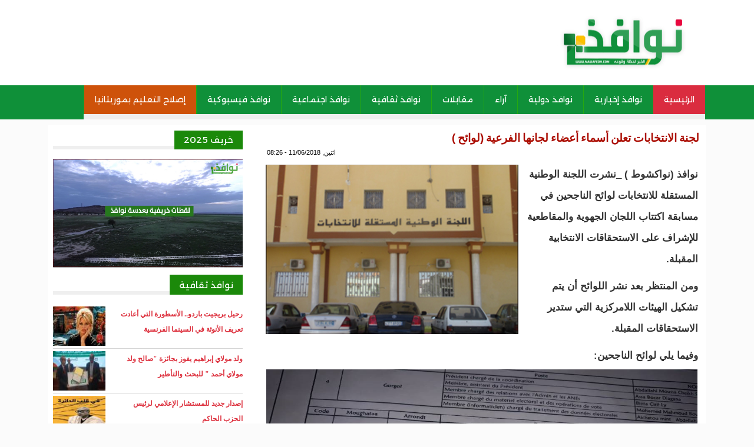

--- FILE ---
content_type: text/html; charset=utf-8
request_url: https://nawafedh.com/?q=node/8054
body_size: 5294
content:
<!DOCTYPE html>

<html lang="ar">

<head>

<meta name="viewport" content="width=device-width, initial-scale=1">


	<meta http-equiv="Content-Type" content="text/html; charset=utf-8" />
<link rel="canonical" href="/?q=node/8054" />
<link rel="shortlink" href="/?q=node/8054" />
	<link type="text/css" rel="stylesheet" href="https://nawafedh.com/sites/default/files/css/css_R-slMEj6rJBamqClUE8NGYB_qxwBfAW582ITDGL3RBQ.css" media="all" />
<link type="text/css" rel="stylesheet" href="https://nawafedh.com/sites/default/files/css/css_1KIB-maBQtdknX0dgZXVlvv-tV7IvSWAET_tcsbsGtM.css" media="all" />
<link type="text/css" rel="stylesheet" href="https://nawafedh.com/sites/default/files/css/css_3zENxvMuq3-DMwC-D87OQi7mP85lmmFo2lvBzYYUn-s.css" media="all" />
<link type="text/css" rel="stylesheet" href="https://nawafedh.com/sites/default/files/css/css_5lMDJkOs6sQxiLjboEzvXjOQcWPPh2kv9ruz6mMLbto.css" media="screen and (min-width: 700px)" />
<link type="text/css" rel="stylesheet" href="https://nawafedh.com/sites/default/files/css/css_ECRiJRK-YbL80SJUZ42TOvocf7VC5AlprM6EFWoGcuU.css" media="(max-width: 700px)" />
<style type="text/css" media="all">
<!--/*--><![CDATA[/*><!--*/
div#block-block-16 img{width:100%;}

/*]]>*/-->
</style>
	<script type="text/javascript" src="https://nawafedh.com/sites/default/files/js/js_YD9ro0PAqY25gGWrTki6TjRUG8TdokmmxjfqpNNfzVU.js"></script>
<script type="text/javascript" src="https://nawafedh.com/sites/default/files/js/js_hGKSWtSlZeUy_srJwMvYUbLPj5_CTVxpd-BOj0UOUaM.js"></script>
<script type="text/javascript">
<!--//--><![CDATA[//><!--
window.a2a_config=window.a2a_config||{};window.da2a={done:false,html_done:false,script_ready:false,script_load:function(){var a=document.createElement('script'),s=document.getElementsByTagName('script')[0];a.type='text/javascript';a.async=true;a.src='https://static.addtoany.com/menu/page.js';s.parentNode.insertBefore(a,s);da2a.script_load=function(){};},script_onready:function(){da2a.script_ready=true;if(da2a.html_done)da2a.init();},init:function(){for(var i=0,el,target,targets=da2a.targets,length=targets.length;i<length;i++){el=document.getElementById('da2a_'+(i+1));target=targets[i];a2a_config.linkname=target.title;a2a_config.linkurl=target.url;if(el){a2a.init('page',{target:el});el.id='';}da2a.done=true;}da2a.targets=[];}};(function ($){Drupal.behaviors.addToAny = {attach: function (context, settings) {if (context !== document && window.da2a) {if(da2a.script_ready)a2a.init_all();da2a.script_load();}}}})(jQuery);a2a_config.callbacks=a2a_config.callbacks||[];a2a_config.callbacks.push({ready:da2a.script_onready});a2a_config.overlays=a2a_config.overlays||[];a2a_config.templates=a2a_config.templates||{};
//--><!]]>
</script>
<script type="text/javascript">
<!--//--><![CDATA[//><!--
jQuery.extend(Drupal.settings, {"basePath":"\/","pathPrefix":"","setHasJsCookie":0,"ajaxPageState":{"theme":"nawafedh","theme_token":"YUoP5VcKSuW7xmt7Vea2pDlgwLCueA_MDwC1F0_VLoU","js":{"0":1,"misc\/jquery.js":1,"misc\/jquery-extend-3.4.0.js":1,"misc\/jquery-html-prefilter-3.5.0-backport.js":1,"misc\/jquery.once.js":1,"misc\/drupal.js":1,"public:\/\/languages\/ar_ZBv1Mk-xFVOy9b5WF-P46Rlt2F8y-CGIy9hrsyO5lXo.js":1,"sites\/all\/modules\/jcaption\/jcaption.js":1,"1":1},"css":{"modules\/system\/system.base.css":1,"modules\/system\/system.base-rtl.css":1,"modules\/system\/system.menus.css":1,"modules\/system\/system.menus-rtl.css":1,"modules\/system\/system.messages.css":1,"modules\/system\/system.messages-rtl.css":1,"modules\/system\/system.theme.css":1,"modules\/system\/system.theme-rtl.css":1,"modules\/comment\/comment.css":1,"modules\/comment\/comment-rtl.css":1,"modules\/field\/theme\/field.css":1,"modules\/field\/theme\/field-rtl.css":1,"modules\/node\/node.css":1,"modules\/poll\/poll.css":1,"modules\/poll\/poll-rtl.css":1,"modules\/user\/user.css":1,"modules\/user\/user-rtl.css":1,"sites\/all\/modules\/views\/css\/views.css":1,"sites\/all\/modules\/views\/css\/views-rtl.css":1,"sites\/all\/modules\/ckeditor\/css\/ckeditor.css":1,"sites\/all\/modules\/ckeditor\/css\/ckeditor-rtl.css":1,"sites\/all\/modules\/ctools\/css\/ctools.css":1,"sites\/all\/modules\/addtoany\/addtoany.css":1,"sites\/all\/themes\/nawafedh\/style.css":1,"sites\/all\/themes\/nawafedh\/mobile.css":1,"0":1}},"jcaption":{"jcaption_selectors":[".content .content img"],"jcaption_alt_title":"alt","jcaption_requireText":0,"jcaption_copyStyle":0,"jcaption_removeStyle":0,"jcaption_removeClass":0,"jcaption_removeAlign":0,"jcaption_copyAlignmentToClass":0,"jcaption_copyFloatToClass":0,"jcaption_copyClassToClass":0,"jcaption_autoWidth":0,"jcaption_keepLink":0,"jcaption_styleMarkup":"","jcaption_animate":0,"jcaption_showDuration":"200","jcaption_hideDuration":"200"}});
//--><!]]>
</script>
	<!--[if lt IE 9]>
		<script src="http://html5shiv.googlecode.com/svn/trunk/html5.js"></script>
	<![endif]-->
  <title>لجنة الانتخابات تعلن أسماء أعضاء  لجانها الفرعية (لوائح ) | نوافذ</title>

</head>
 
<body class="html not-front not-logged-in no-sidebars page-node page-node- page-node-8054 node-type-content">
	
		
	<div id="con_body">

 <div id="header">

 <div id="logo">
     <a href="https://www.nawafedh.com/index.php" class="logo"><img src="https://nawafedh.com/sites/all/themes/nawafedh/img/nawafedh__.jpg"></a>
     <div id="banner"></div>

  </div>
   <div id="topmenu"><div id="block-system-main-menu" class="block block-system block-menu">

    
  <div class="content">
    <ul class="menu"><li class="first leaf"><a href="https://nawafedh.com/?q=node" title="">الرئيسية</a></li>
<li class="leaf"><a href="/?q=newss" title="">نوافذ إخبارية</a></li>
<li class="leaf"><a href="/?q=vn" title="">نوافذ دولية</a></li>
<li class="leaf"><a href="/?q=opinion" title="">آراء</a></li>
<li class="leaf"><a href="/?q=audi" title="">مقابلات</a></li>
<li class="leaf"><a href="/?q=culture" title="">نوافذ ثقافية</a></li>
<li class="leaf"><a href="/?q=tth" title="">نوافذ اجتماعية</a></li>
<li class="leaf"><a href="/?q=sante" title="">نوافذ فيسبوكية</a></li>
<li class="leaf"><a href="/?q=sc" title="">إصلاح التعليم بموريتانيا</a></li>
<li class="last leaf"><a href="/?q=node/1015">اتصل بنا</a></li>
</ul>  </div>
</div></div>		

 </div>
<div id="a">


<div id="cont">

<div id="content">
			<div id="slid"></div>

<div id="title"><h1>لجنة الانتخابات تعلن أسماء أعضاء  لجانها الفرعية (لوائح )</h1></div>
							
			<div id="block-system-main" class="block block-system">

    
  <div class="content">
    <div id="node-8054" class="node node-content clearfix">

       <span class="date"> اثنين, 11/06/2018 - 08:26</span>
  
  <article class="content clearfix">
    <div class="field field-name-field-image field-type-image field-label-hidden"><div class="field-items"><div class="field-item even"><img src="https://nawafedh.com/sites/default/files/%D9%84%D8%AC%D9%86%D8%A9%20%D8%A7%D9%84%D8%A7%D9%86%D8%AA%D8%AE%D8%A7%D8%A8%D8%A7%D8%AA_1.jpg" width="650" height="429" alt="" /></div></div></div><div class="field field-name-body field-type-text-with-summary field-label-hidden"><div class="field-items"><div class="field-item even"><p>نوافذ (نواكشوط ) _نشرت اللجنة الوطنية المستقلة للانتخابات لوائح الناجحين في مسابقة اكتتاب اللجان الجهوية والمقاطعية للإشراف على الاستحقاقات الانتخابية المقبلة.</p>
<p>ومن المنتظر بعد نشر اللوائح أن يتم تشكيل الهيئات اللامركزية التي ستدير الاستحقاقات المقبلة.</p>
<p>وفيما يلي لوائح الناجحين:</p>
</div></div></div><div class="field field-name-field-imgs field-type-image field-label-hidden"><div class="field-items"><div class="field-item even"><img src="https://nawafedh.com/sites/default/files/8358DA9C-7C03-4A32-8039-7F0E3FD0888F.jpeg" width="1032" height="774" alt="" /></div><div class="field-item odd"><img src="https://nawafedh.com/sites/default/files/437BF303-E11B-4F18-9740-F3F2891A6BB5.jpeg" width="1032" height="774" alt="" /></div><div class="field-item even"><img src="https://nawafedh.com/sites/default/files/101F4047-3F75-4BD2-B83A-D49AD93F47B0.jpeg" width="1032" height="774" alt="" /></div><div class="field-item odd"><img src="https://nawafedh.com/sites/default/files/81669BE9-E092-492D-9FDA-765EE66403DC.jpeg" width="774" height="1032" alt="" /></div><div class="field-item even"><img src="https://nawafedh.com/sites/default/files/EBFBA194-4843-4781-AFBB-DE454D644C4D.jpeg" width="1032" height="774" alt="" /></div><div class="field-item odd"><img src="https://nawafedh.com/sites/default/files/746FF946-FBE5-48EA-985D-F3D6F185CFA8.jpeg" width="1032" height="774" alt="" /></div><div class="field-item even"><img src="https://nawafedh.com/sites/default/files/23369B8E-B968-4D77-811A-85FC5A0AFAF3.jpeg" width="1032" height="774" alt="" /></div></div></div><span class="a2a_kit a2a_kit_size_32 a2a_target addtoany_list" id="da2a_1">
      <a class="a2a_button_facebook"></a>
<a class="a2a_button_twitter"></a>
<a class="a2a_button_google_plus"></a>
<a class="a2a_button_facebook_messenger"></a>
<a class="a2a_button_email"></a>
<a class="a2a_button_whatsapp"></a>
<a class="a2a_button_telegram"></a>
<a class="a2a_button_linkedin"></a>


      
      
    </span>
    <script type="text/javascript">
<!--//--><![CDATA[//><!--
if(window.da2a)da2a.script_load();
//--><!]]>
</script>  </article>

  
  
</div>
  </div>
</div><div id="block-views-news-item-block-6" class="block block-views">

    <h2><span>تصفح أيضا...</span></h2>
  
  <div class="content">
    <div class="view view-news-item view-id-news_item view-display-id-block_6 all-news-item view-dom-id-25699e23cd321c60a38c0d0649ea24e0">
        
  
  
      <div class="view-content">
      <div class="all_news_item">    <ul class="news_item">          <li class="views-row views-row-1 views-row-odd views-row-first">  
  <div class="views-field views-field-title">        <span class="field-content"><a href="/?q=node/33984">فاعلون “إنصافيون” بلبراكنه: بعثة الحزب خيّبت الآمال وأربكت المشهد</a></span>  </div></li>
          <li class="views-row views-row-2 views-row-even">  
  <div class="views-field views-field-title">        <span class="field-content"><a href="/?q=node/33983">وصول كل من رالي دكار شالانج و رالي أومانتيـر بودابست–باماكو إلى الأراضي الموريتانية</a></span>  </div></li>
          <li class="views-row views-row-3 views-row-odd">  
  <div class="views-field views-field-title">        <span class="field-content"><a href="/?q=node/33982">نائب أمبود ولد باها يقود حراكًا تحضيريًا واسعًا لإنجاح زيارة رئيس الجمهورية</a></span>  </div></li>
          <li class="views-row views-row-4 views-row-even">  
  <div class="views-field views-field-title">        <span class="field-content"><a href="/?q=node/33981">لبراكنه تستقبل بعثة “الإنصاف” بفتورٍ سياسي: غياب الرموز، خفوت الحشد، واختلال ألوان المشهد</a></span>  </div></li>
          <li class="views-row views-row-5 views-row-odd">  
  <div class="views-field views-field-title">        <span class="field-content"><a href="/?q=node/33980">مستشار الوزير الأول: الدستور الموريتاني مُحصَّن ضد تعديل المأموريات بنصٍّ وقَسَم</a></span>  </div></li>
          <li class="views-row views-row-6 views-row-even">  
  <div class="views-field views-field-title">        <span class="field-content"><a href="/?q=node/33979">الحكومة تقرر خفض أسعار مادتي المازوت والبنزين</a></span>  </div></li>
          <li class="views-row views-row-7 views-row-odd">  
  <div class="views-field views-field-title">        <span class="field-content"><a href="/?q=node/33978">النائب بيرام…... لا شيء يحول دون نقاش الموريتانيين لقضاياهم</a></span>  </div></li>
          <li class="views-row views-row-8 views-row-even">  
  <div class="views-field views-field-title">        <span class="field-content"><a href="/?q=node/33977">روصو : الجمارك تُحبط محاولة تهريب كميات من الأرز</a></span>  </div></li>
          <li class="views-row views-row-9 views-row-odd">  
  <div class="views-field views-field-title">        <span class="field-content"><a href="/?q=node/33976">أحمد ولد صمب يهاجم الوزير الأول ويتهم حكومته بالفشل </a></span>  </div></li>
          <li class="views-row views-row-10 views-row-even">  
  <div class="views-field views-field-title">        <span class="field-content"><a href="/?q=node/33975">تدشين مركب سياحي بولاية نواكشوط الغربية</a></span>  </div></li>
          <li class="views-row views-row-11 views-row-odd views-row-last">  
  <div class="views-field views-field-title">        <span class="field-content"><a href="/?q=node/33974">بيرام: الحديث عن المأمورية الثالثة غطاء لتمرير مشروع التوريث</a></span>  </div></li>
      </ul></div>    </div>
  
  
  
  
  
  
</div>  </div>
</div>			
			<div id="rss"></div>

</div>	
<div id="left"><div id="block-block-16" class="block block-block">

    <h2><span>خريف 2025</span></h2>
  
  <div class="content">
    <p><a href="https://nawafedh.com/?q=k2025"><img src="/sites/default/files/images/dfdf.jpg" /></a></p>
  </div>
</div><div id="block-views-news-item-block-3" class="block block-views">

    <h2><span>نوافذ ثقافية</span></h2>
  
  <div class="content">
    <div class="view view-news-item view-id-news_item view-display-id-block_3 all-news-item view-dom-id-aebe76130be970765df748024cc9924e">
        
  
  
      <div class="view-content">
      <div class="all_news_item">    <ul class="news_item">          <li class="views-row views-row-1 views-row-odd views-row-first">  
  <div class="views-field views-field-field-image">        <div class="field-content"><img src="https://nawafedh.com/sites/default/files/styles/thumbnail/public/shutterstock_2666413013-1766939421.jpg?itok=5Rh38Ioi" width="100" height="67" alt="" /></div>  </div>  
  <div class="views-field views-field-title">        <span class="field-content"><a href="/?q=node/33586">رحيل بريجيت باردو.. الأسطورة التي أعادت تعريف الأنوثة في السينما الفرنسية</a></span>  </div></li>
          <li class="views-row views-row-2 views-row-even">  
  <div class="views-field views-field-field-image">        <div class="field-content"><img src="https://nawafedh.com/sites/default/files/styles/thumbnail/public/598821092_1503156447629667_6681525129953905952_n.jpg?itok=Je64FG5R" width="100" height="56" alt="" /></div>  </div>  
  <div class="views-field views-field-title">        <span class="field-content"><a href="/?q=node/33387">ولد مولاي إبراهيم يفوز بجائزة &quot;صالح ولد مولاي أحمد &quot; للبحث والتأطير</a></span>  </div></li>
          <li class="views-row views-row-3 views-row-odd views-row-last">  
  <div class="views-field views-field-field-image">        <div class="field-content"><img src="https://nawafedh.com/sites/default/files/styles/thumbnail/public/IMG-20251027-WA0324.jpg?itok=FjFJIsXk" width="78" height="100" alt="" /></div>  </div>  
  <div class="views-field views-field-title">        <span class="field-content"><a href="/?q=node/32889">إصدار جديد للمستشار الإعلامي لرئيس الحزب الحاكم </a></span>  </div></li>
      </ul></div>    </div>
  
  
  
  
  
  
</div>  </div>
</div></div>

</div>
			<div id="video"></div>
			</div>

<div id="footer">

<script>
  (function(i,s,o,g,r,a,m){i['GoogleAnalyticsObject']=r;i[r]=i[r]||function(){
  (i[r].q=i[r].q||[]).push(arguments)},i[r].l=1*new Date();a=s.createElement(o),
  m=s.getElementsByTagName(o)[0];a.async=1;a.src=g;m.parentNode.insertBefore(a,m)
  })(window,document,'script','//www.google-analytics.com/analytics.js','ga');

  ga('create', 'UA-69153472-1', 'auto');
  ga('send', 'pageview');

</script>
<div id="copyright">

<p>
جميع الحقوق محفوظة 
</p>
	  
</div>

</div>
</div>	
	<script type="text/javascript">
<!--//--><![CDATA[//><!--
da2a.targets=[
{title:"\u0644\u062c\u0646\u0629 \u0627\u0644\u0627\u0646\u062a\u062e\u0627\u0628\u0627\u062a \u062a\u0639\u0644\u0646 \u0623\u0633\u0645\u0627\u0621 \u0623\u0639\u0636\u0627\u0621  \u0644\u062c\u0627\u0646\u0647\u0627 \u0627\u0644\u0641\u0631\u0639\u064a\u0629 (\u0644\u0648\u0627\u0626\u062d )",url:"https:\/\/nawafedh.com\/?q=node\/8054"}];
da2a.html_done=true;if(da2a.script_ready&&!da2a.done)da2a.init();da2a.script_load();
//--><!]]>
</script>

<script defer src="https://static.cloudflareinsights.com/beacon.min.js/vcd15cbe7772f49c399c6a5babf22c1241717689176015" integrity="sha512-ZpsOmlRQV6y907TI0dKBHq9Md29nnaEIPlkf84rnaERnq6zvWvPUqr2ft8M1aS28oN72PdrCzSjY4U6VaAw1EQ==" data-cf-beacon='{"version":"2024.11.0","token":"61d6794081ae4b91a0d4c38486f831bf","r":1,"server_timing":{"name":{"cfCacheStatus":true,"cfEdge":true,"cfExtPri":true,"cfL4":true,"cfOrigin":true,"cfSpeedBrain":true},"location_startswith":null}}' crossorigin="anonymous"></script>
</body>

</html>

--- FILE ---
content_type: text/css
request_url: https://nawafedh.com/sites/default/files/css/css_ECRiJRK-YbL80SJUZ42TOvocf7VC5AlprM6EFWoGcuU.css
body_size: 6934
content:
@import "https://fonts.googleapis.com/earlyaccess/droidarabicnaskh.css";@import "https://fonts.googleapis.com/earlyaccess/droidarabickufi.css";@import "https://fonts.googleapis.com/css?family=Lateef|Tajawal";@import "https://fonts.googleapis.com/earlyaccess/notosanskufiarabic.css";html,body,div,span,applet,object,iframe,h1,h2,h3,h4,h5,h6,p,blockquote,pre,a,abbr,acronym,address,big,cite,code,del,dfn,em,img,ins,kbd,q,s,samp,small,strike,strong,sub,sup,tt,var,b,u,i,center,dl,dt,dd,ol,ul,li,fieldset,form,label,legend,table,caption,tbody,tfoot,thead,tr,th,td,article,aside,canvas,details,embed,figure,figcaption,footer,header,hgroup,menu,nav,output,ruby,section,summary,time,mark,audio,video{border:0;font-size:100%;vertical-align:baseline;margin:0;padding:0}input{font:normal normal normal 12px/normal Verdana,Tahoma,sans-serif;text-align:right;border:1px solid #c4c2c2;padding:5px}a,.main_nav li:hover a,.main_nav li a:hover,.main_nav .sub_nav li a,.opinions .headlines li a{color:#010101}*{text-decoration:none;margin:0 auto;padding:0}article,aside,details,figcaption,figure,footer,header,hgroup,menu,nav,section{display:block}body{margin:0;padding:0;background:#583e3e;color:#5e5e5e;font-size:1.1em;line-height:1.4em;text-align:right;direction:rtl;font-family:tajawal,sans-serif;background:#fbfbfb}ol,ul,li{list-style:none}div#con_body{width:100%}blockquote,q{quotes:none}blockquote:before,blockquote:after,q:before,q:after{content:none}a{text-decoration:none!important}table{border-collapse:collapse;border-spacing:0}#a{width:100%;text-align:center;overflow:hidden;margin:0 auto;overflow:hidden;clear:both}#header{clear:both;width:100%;background:#fff;margin:0 auto}div#logo{margin:0 auto}#top{width:621px;height:98px;overflow:hidden;float:left;margin-top:10px}#top img{width:600px!important;height:80px!important;margin:9px}#topmenu{display:block;background:#009673;width:100%;margin:0 auto;display:block;overflow:hidden}div#block-nice-menus-1{margin:0 auto;background:#0f9861}li.node-readmore.first{display:none;margin:0;padding:0}#topmenu ul{margin:0;padding:0;background:#0f9861}#topmenu li{display:block;float:right;border:solid 1px #16846a;margin:1px;padding:0;background:#009673}#topmenu li li{display:block;float:right;border-left:none;font-size:16px;margin:0;padding:0;background:#0f9861;border-bottom:solid 1px #1b7b54}#topmenu a{overflow:hidden;color:#fff;display:block;text-decoration:none!important;padding:1px 8px;font-size:8px;font-family:tajawal,sans-serif;font-family:noto sans kufi arabic,sans-serif}#topmenu .menu li.first.leaf{}#topmenu li.menu-218.menu-path-front.first.odd{background:#00c174}#topmenu a:hover{color:#fff;background:#d02323}#cont{overflow:hidden}#content{padding:4px;background:#fff;overflow:hidden}#left{}#left h2{box-shadow:4px 4px 10px rgba(0,0,0,.34);-moz-box-sizing:border-box}#left .block{background:#fff;clear:both;overflow:hidden;margin-bottom:14px;border-bottom-left-radius:30px}#left .news_item .views-field.views-field-title a{float:right;font-size:10px;color:#000;padding:0 4px 3px 2px;text-align:right;display:block;line-height:22px}#left .news_item .views-field.views-field-title a:hover{color:#dc0000}.news_item a:hover{color:#a95b5b}#left .news_item img{margin:2px;height:118px;width:156px}#left .news_item li{overflow:hidden;border:1px solid #f5f5f5;display:block;padding:4px 0;width:47%;float:right;margin:4px;height:194px;height:194px;margin-top:13px}#title h1,h1 a{font-style:normal;font-weight:700;font-size:14px;text-transform:none;text-decoration:none;letter-spacing:0;word-spacing:-1px;line-height:1.4;text-align:right;display:block;color:#1d5a87;padding:0 3px 5px}#title h1,h1 a:hover{color:#ba0000}.node .content p{color:#000;font-size:14px;font-weight:700;line-height:36px;padding:0 3px;text-align:justify}#content p a{text-decoration:underline;color:#c80d37}.sharethis-buttons{height:48px;padding:6px;clear:both}.node-teaser li.statistics_counter.last{display:none}.node-teaser{margin-top:14px;border-bottom:1px solid #c4c4c4;clear:both;overflow:hidden}.node-teaser h2 a{font-weight:700;text-transform:capitalize;font-size:21px;color:#004d79;padding-right:4px;text-decoration:none;display:block;text-align:right}.node-readmore a,li.comment-comments a{padding:4px 22px;font-size:12px;float:left;border:0;padding-top:0;color:#fff;background:#1d5a87;border-color:#1d5a87;font-weight:700;line-height:23px}.node-readmore a:hover{background:#ed7705;color:#fff;text-decoration:none}#left .submitted{display:none}.field.field-name-field-tagg{clear:both;display:block;font-size:13px;width:600px;height:28px;background:url(/sites/all/themes/nawafedh/img/icon-tag.png) no-repeat left;padding-left:25px;margin:20px}.field.field-name-field-tagg a{background:#f4f4f4;border-left:2px solid #fff;color:#9a9a9a;display:block;float:left;min-width:40px;line-height:24px;margin-top:2px;text-align:center;font-size:11px;padding:0 10px}.field.field-name-field-tagg a:hover{color:#fff;background:#ca0000}li.statistics_counter.last{font-size:12px;color:#a9a8a8;width:104px;background:url(/sites/all/themes/nawafedh/img/24_statistics.png) no-repeat right;padding-right:28px;margin-right:21px;float:left;line-height:34px;font-size:15px;font-family:arial;font-weight:700}.field-items img{}.node-teaser .field.field-name-field-image.field-type-image.field-label-hidden p{display:none}.field.field-name-field-image.field-type-image.field-label-hidden{}.node-teaser .field.field-name-field-image.field-type-image.field-label-hidden img{width:120px;height:93px;float:left}.node-teaser .field.field-name-field-image.field-type-image.field-label-hidden{float:left}.field.field-name-field-image.field-type-image.field-label-hidden img{width:397px;float:left;height:191px}.field.field-name-field-image.field-type-image.field-label-hidden p,.field.field-name-field-imgs.field-type-image.field-label-hidden p{font-size:14px;text-align:center;font-weight:700;color:#000;font-family:arial;clear:both;padding:4px;margin:0;line-height:22px}.field.field-name-field-imgs.field-type-image.field-label-hidden img{width:474px;height:301px}.field.field-name-field-imgs.field-type-image.field-label-hidden{width:472px;overflow:hidden;margin:0 auto;clear:both}.pager .item-list ul li{color:#fff;height:8px;line-height:8px;margin:0 5px 0 0;padding:16px}.pager-item,.pager-current{background:#009673;float:right;padding:0 9px!important;margin:3px!important;color:#faff39}.pager-item a{color:#fff;text-decoration:none;line-height:-14px;padding:0}.date{color:#000;font-size:11px;font-weight:400;text-align:left;margin:0 0 4px 8px;display:block}#block0 .active{background:#276803}#footer{width:100%;background:#009673;overflow:hidden;clear:both;margin-top:25px}#copyright{margin:0 auto;overflow:hidden;height:60px;text-align:center}#footer p{color:#fff}.node-teaser .field.field-name-field-image.field-type-image.field-label-hidden p{display:none}.field.field-name-field-image.field-type-image.field-label-hidden{float:left;width:50%;overflow:hidden}.field.field-name-field-image.field-type-image.field-label-hidden img{width:100%;float:left;height:157px}#content .caption p{font-size:12px;text-align:center;font-weight:400;color:#cc0d0d;font-family:arial;clear:both;padding:4px;margin:0;line-height:22px}.field.field-name-field-imgs.field-type-image.field-label-hidden img{width:100%;height:auto;}.field.field-name-field-imgs.field-type-image.field-label-hidden{width:100%;overflow:hidden;margin:0 auto;clear:both;}#comments{margin:6px;border:1px solid #ddd;text-align:left;padding:7px}#comments .field-item{font-weight:inherit;font-size:12px;font-family:arial;line-height:18px;color:#868585}#comments .comment.comment-by-anonymous.clearfix{border-bottom:1px solid #ddd;padding:4px}#comments li.comment-reply.first.last a{font-size:12px;float:right;background:#ececec;padding:0 4px;color:#6b6868;display:none}#comments label{font-size:12px;font-weight:400}#comments h2.title{color:#d79453;font-size:14px}#comments input#edit-preview{margin:5px;display:none}#content p.comment-time{float:right;font-size:10px;display:none}a.permalink{display:none}span.username{color:#a0a0a0}li.comment-add.first.last{text-align:left;display:block;font-size:15px;padding:4px;display:none}li.comment-add.last{display:none}div#banner{display:block;width:600px;float:left;display:block;width:100%;overflow:hidden}div#banner img{float:left;margin:3px 2px;width:500px;height:65px;float:left}#slid .block,#video .block{clear:both}.article1{width:48%;float:right;margin-left:0;background-color:#fff;box-shadow:1px 1px 5px 1px #ddd;padding-bottom:4px;margin-bottom:11px}.views-row.views-row-4.views-row-even.views-row-last.article1{margin-left:0}.article1 .views-field-title a{font-size:12px;color:#191919;display:block;padding-top:5px;text-align:right;font-weight:700}.article1 .views-field-title a:hover{color:#0088be}.article1 .views-field-field-image img{background:#fbfbfb;float:left;width:100%;height:146px}.article2{width:47%;margin-left:8px;float:right;overflow:hidden;background-color:#fff;padding-bottom:12px}.article2 .views-field.views-field-field-image img{width:100%;height:128px;border:1px solid #dcdcdc;height:118px;width:156px}.article2 .views-field.views-field-title{text-align:left;padding-left:5px}.article2 .views-field.views-field-title a{font-size:9px;color:#000;line-height:21px;text-align:right;display:block;font-family:droid arabic kufi}.article2 .views-field.views-field-title a:hover{color:#338fa0}.block.block-aggregator li a{text-decoration:none;font-size:15px;font-weight:700;text-align:right;color:#0084b4;display:block;font-family:Arial,helvetica neue,sans-serif;line-height:23px;height:22px;overflow:hidden;direction:rtl;background:url(http://essahraa.net/archive/templates/essahraa_2013/img/menu_icon_arrow.gif) no-repeat right;padding:5px 30px 5px 0}.field.field-name-field-imagge.field-type-image.field-label-hidden{float:right}div#block-menu-menu-reg li{}div#block-views-article2-block-3{}div#block-views-article2-block-2{float:right;width:379px;clear:none}div#block-views-article2-block-1{clear:both}div#block-views-article2-block-7{clear:both}div#block-views-article2-block-4{clear:both}div#block-views-article2-block-2{float:right;clear:none;width:356px;margin-right:5px}div#block-views-article2-block-2 .article1{width:352px}div#block-views-article2-block-2 .article1 img{width:100px;height:75px;margin:3px;border-radius:0}div#block-views-article2-block-2 .article1 a{color:#1b6b93;padding-right:7px}div#block-views-article2-block-6,div#block-views-article2-block-7{clear:none}.news-time{border-bottom:1px solid #e8e8e8;clear:both;display:block;overflow:hidden}.news-time div.views-field.views-field-created span{color:#fff;font-size:13px;font-weight:700;font-family:arial;background-color:#a00505;padding:3px 6px}.news-time div.views-field.views-field-created{float:left;color:#c00!important;font-size:.875em;margin-bottom:5px;height:20px;display:none}.news-time div.views-field.views-field-title{}.news-time div.views-field.views-field-title a{font-size:11px;font-weight:700;color:#0f5a80;text-align:right;display:block;line-height:27px;padding:4px;font-family:droid arabic kufi}#left li.statistics_counter.last{display:none}div#block-views-now-block .content{height:316px;overflow:scroll;overflow-x:hidden;padding-bottom:25px}div#block-views-now-block .views-field.views-field-title{margin:0;display:block;float:right;width:229px}div#block-views-now-block a{color:#4e4e4e;font-size:14px;font-weight:700;padding-right:2px;text-align:right;display:block;font-family:droid arabic kufi;line-height:27px;font-family:tajawal,sans-serif}div#block-views-now-block img{width:80px;height:80px;float:right;margin-left:4px;border-radius:50%;display:none}div#block-views-now-block .views-field.views-field-created{font-size:13px;color:#c1c1c1;width:51px;text-align:left;padding-left:6px;background:url(/sites/all/themes/nawafedh/img/time.png) no-repeat right;font-family:droid arabic kufi;float:left;display:none}div#block-views-now-block .views-row{display:block;border-bottom:1px solid #ddd;padding:5px 0;clear:both;overflow:hidden}div#block-views-now-block .content::-webkit-scrollbar{width:16px}div#block-views-now-block .content::-webkit-scrollbar-track{background:#dde;width:21px}div#block-views-now-block .content::-webkit-scrollbar-thumb{border-radius:10px;background:#777}div#block-views-now-block .views-row:hover{background-color:#ececec}div#block-views-now-block .views-row a:hover{background-color:#ececec;color:#b72f2f}.views-row.views-row-1.views-row-odd.views-row-first.views-row-last a{color:#e60a0a;text-align:center;display:block;font-size:13px}.page-taxonomy-term-3 #title{display:none}li.statistics_counter.last{font-size:12px;color:#c45e00;width:74px;background:url(/sites/all/themes/nawafedh/img/24_statistics.png) no-repeat right;padding-right:28px;margin-right:21px;float:left;line-height:34px}div#block-views-article3-block h2,div#block-views-article3-block-1 h2{height:50px;background:url(/sites/all/themes/nawafedh/img/h22-min.jpg) no-repeat right;line-height:28px}#.submitted{display:none}#slid .block,#news .block{}#bottom .all_news_item,#news .all_news_item{margin-top:0}#bottom .news_item li,#news .news_item li,#content .news_item li{width:392px;padding-top:5px;display:block;border-bottom:1px dotted #cac9c9;margin:0 auto;text-align:center;float:right;margin:2px}#bottom .news_item li:hover,#slid .news_item li a:hover,#news .news_item li:hover,#news .news_item li a:hover,#content .news_item li:hover,#content .news_item li a:hover{background:#fff9ba}#bottom .news_item a,#news .news_item a,#content .news_item a{font-size:15px;color:#000;font-weight:700;display:block;line-height:1.4em;width:100%;padding:3px;float:right;text-align:right;line-height:28px}#bottom .news_item img,#news .news_item img,#content .news_item img{width:90px;height:73px;margin:-2px auto;text-align:center;border:1px solid #fff;margin:5px;float:right}div#block-views-now-block h2{}div#block-views-news-item-block-1{background:#fff}.article1 p{font-size:11px;text-align:right;padding:0 6px;line-height:18px}.views-field.views-field-field-tagg a{background:#bbb;display:block;clear:both;overflow:hidden;float:right;padding:0 12px;color:#fff;font-size:14px;font-weight:700;display:none!important}.node-type-content #content,.page-taxonomy #content{width:98%;padding:4px;background:#fff;padding-left:0}.view-popular-articles .article1{margin:0 8px}.view-popular-articles .views-field.views-field-title a{text-align:right;display:block;padding:4px;color:#000;font-size:12px;float:right;width:231px;font-family:droid arabic kufi}.view-id-top{padding:3px;overflow:hidden;background:#fff;font-family:droid arabic kufi}.view-id-top img{width:350px;height:247px;padding:6px;padding-bottom:0;float:right}.view-id-top a{font-size:15px;font-weight:700;text-align:right;display:block;padding:5px;line-height:29px;padding-top:0;padding-bottom:0}div#block-views-top-block,#block-views-top-block-1{width:369px;float:right}div#block-views-top-block-1{margin-right:15px}div#block-views-news-item-block-2{clear:both}div#block-views-now-block{}div#news{}.views-content-created{font-size:13px;font-weight:700;color:#e00606;float:right;width:31px;height:36px;text-align:right;font-family:droid arabic kufi;padding:0 4px;line-height:37px;display:none}.views-field.views-field-created{display:none}div#slid{}.node-type-fr .content p,.node-fr .content p{font-size:14px!important;text-align:left!important;line-height:36px!important;font-weight:400!important;direction:ltr}.node-type-fr #title h1,.node-fr a,.page-taxonomy-term-971 #title h1{text-align:left!important;direction:ltr!important}.node-type-fr .content img{float:right;width:375px;height:auto}.field.field-name-field-image-fr.field-type-image.field-label-hidden{float:right}.node-type-fr,.node-fr img{text-align:left;direction:ltr}.node-fr .node-readmore a{font-size:1px;width:95px;text-indent:-40px;float:left;background:url(/sites/all/themes/nawafedh/img/red.png) no-repeat right;margin:0;padding:0;height:35px}div#block-views-news-item-block-3{float:right}div#news .block{overflow:hidden;margin-bottom:6px;clear:both}li.statistics_counter.last{font-size:12px;color:#c45e00;width:74px;background:url(/sites/all/themes/nawafedh/img/24_statistics.png) no-repeat right;padding-right:28px;margin-right:21px;float:left;line-height:34px}.views-content-counter{color:#fff;margin:0 9px;color:#fff;font-size:14px;display:block;padding:0;border-radius:16px;overflow:hidden;display:none}.views-field-counter{float:right;margin:0 4px;background:rgba(247,247,247,.41);color:#fff;display:block;padding:7px;border-radius:21px;border:4px solid rgba(255,254,251,.61);cursor:context-menu}.views-field-counter:hover{background:#ffca00;border:4px solid #fff}.active .views-field-counter{background:#ff5b00}.views-field.views-field-counter{display:none}h2{color:#fff;font-size:20px;text-align:right;padding-right:5px;color:#6d6d6d;padding:3px;margin-bottom:14px;padding-right:0;background:#fff url(/sites/all/themes/nawafedh/img/h2n.jpg) no-repeat right;height:44px}h2 span a{color:#3cc380}div#bottom{clear:both;overflow:hidden;margin-top:10px;background:#fff}#bottom .block{float:right;width:32%;overflow:hidden;border-left:1px solid #efefef}div#block-views-news-item-block-3{}div#bottom img{width:100px!important}div#copyright p{line-height:63px;padding-right:21px}.attachment.attachment-after{float:left;width:402px}.view-id-news .attachment.attachment-after a{font-size:13px;color:#000;transition:.2s;height:64px;overflow:hidden;overflow:hidden;padding:5px 0;width:288px;display:block;font-family:droid arabic kufi;text-align:right;float:right}.attachment.attachment-after a:hover{color:#d43535}div#block-views-news-item-block-7{width:264px;float:right}div#block-views-news-item-block-7 .news_item li a{width:163px;float:right;font-size:12px;color:#2b2b2b;line-height:26px;padding:0 4px 0 2px;text-align:right;font-family:droid arabic kufi;display:block;line-height:27px}div#block-views-news-item-block-7 .news_item li img{margin:2px;height:73px;width:82px}div#block-views-news-item-block-7 .news_item li{overflow:hidden;border-bottom:1px solid #d5d5d5;height:81px;display:block;padding:4px 0 0;clear:both;width:265px}div#block-views-photos-block img{width:102px;height:76px;float:right}div#block-views-photos-block .views-field.views-field-title{display:none}div#block-views-photos-block a{float:right;margin:5px}div#block-system-main{clear:both}div#block-views-slideshow-block .active a{color:#fff}div#node-1151 img{width:250px;height:149px;margin:5px}.messages.status{clear:both}.views-row.views-row-1.views-row-odd.views-row-first.views-row-last.newsblock a{font-size:13px;color:#b01d30;display:block;padding-right:5px;font-family:droid arabic kufi,sans-serif;text-align:right;font-weight:700;clear:both}.views-row.views-row-1.views-row-odd.views-row-first.views-row-last.newsblock p{font-size:11px;text-align:right;padding:0 6px;font-family:tahoma;line-height:15px}.views-row.views-row-1.views-row-odd.views-row-first.views-row-last.newsblock img{width:388px;height:216px}.views-row.views-row-1.views-row-odd.views-row-first.views-row-last.newsblock{width:387px;float:right}view-id-news .attachment.attachment-after img{float:left;width:80px;height:62px;margin:5px}.attachment.attachment-after .newsblock{border-bottom:1px solid #eaeaea;clear:both;overflow:hidden}div#block-menu-menu-reg li{display:block;float:right;margin:2px;padding:0;color:#ffa700;list-style-type:none;list-style-image:none;border-bottom-right-radius:26px;border-bottom-left-radius:30px;border-top-right-radius:37px;border-right:6px solid #ffeb3b;border-bottom:1px solid #c8e0c9;text-align:center;width:155px}div#block-menu-menu-reg li:hover{border-right:6px solid #4caf50;border-bottom:1px solid #c8e0c9;text-align:center;width:155px}div#block-menu-menu-reg li a{font-size:12px;line-height:38px;color:#a36f48;font-weight:700;height:31px;overflow:hidden;border-radius:3px;text-align:center;padding:6px 12px;display:block;-moz-box-shadow:0 1px 0 #fff;font-size:14px;color:#0b6541;line-height:32px;font-weight:700}div#block-menu-menu-reg li a:hover{color:#dc2d20}ul.nice-menu,ul.nice-menu ul{list-style:none;z-index:44;position:relative;margin:0;padding:0}ul.nice-menu li{border-top:0;float:right;padding-right:0;position:relative;margin:0}ul.nice-menu a{font-size:13px;display:block;color:#027ac6}ul.nice-menu ul{margin-left:0;right:0;top:45px;border-top:2px solid #ffc107}ul.nice-menu-left li.menuparent,ul.nice-menu-left li li.menuparent{background:#eee}ul.nice-menu-left li.menuparent:hover,ul.nice-menu-left li li.menuparent:hover{background:#ccc}ul.nice-menu-left a,ul.nice-menu-left ul a{padding-right:14px}ul.nice-menu-down{border:0;float:right}ul.nice-menu-down ul li{clear:both;display:block;width:100%}ul.nice-menu-down li ul li ul{right:232px;top:-1px}ul.nice-menu-down li li a{}ul.nice-menu-down li li.menuparent:hover{background:#ed7705}#header-region ul.nice-menu li{background:#eee;padding-bottom:.1em;padding-top:.1em;margin:0}#header-region ul.nice-menu ul{border:0;border-top:1px solid #ccc;margin-left:0;right:-1px;top:1.7em}#header-region ul.nice-menu-down li ul li ul{right:12.5em;top:-1px}#header-region ul.nice-menu-down li.menuparent{background:#eee}#header-region ul.nice-menu-down li.menuparent:hover{background:#ccc}.block-nice-menus{line-height:normal;z-index:10}ul.nice-menu ul,#header-region ul.nice-menu ul{position:absolute;visibility:hidden}ul.nice-menu:after{content:".";display:block;height:0;clear:both;visibility:hidden}ul.nice-menu li:hover ul ul,ul.nice-menu li:hover ul ul ul,ul.nice-menu li:hover li:hover ul ul,ul.nice-menu li:hover li:hover ul ul ul,ul.nice-menu li:hover li:hover li:hover ul ul,ul.nice-menu li:hover li:hover li:hover ul ul ul,ul.nice-menu li.over ul ul,ul.nice-menu li.over ul ul ul,ul.nice-menu li.over li.over ul ul,ul.nice-menu li.over li.over ul ul ul,ul.nice-menu li.over li.over li.over ul ul,ul.nice-menu li.over li.over li.over ul ul ul,#header-region ul.nice-menu li:hover ul ul,#header-region ul.nice-menu li:hover ul ul ul,#header-region ul.nice-menu li:hover li:hover ul ul,#header-region ul.nice-menu li:hover li:hover ul ul ul,#header-region ul.nice-menu li:hover li:hover li:hover ul ul,#header-region ul.nice-menu li:hover li:hover li:hover ul ul ul,#header-region ul.nice-menu li.over ul ul,#header-region ul.nice-menu li.over ul ul ul,#header-region ul.nice-menu li.over li.over ul ul,#header-region ul.nice-menu li.over li.over ul ul ul,#header-region ul.nice-menu li.over li.over li.over ul ul,#header-region ul.nice-menu li.over li.over li.over ul ul ul{visibility:hidden}ul.nice-menu li.menuparent ul,#header-region ul.nice-menu li.menuparent ul{width:200px;background:#069}ul.nice-menu li.menuparent ul iframe,#header-region ul.nice-menu li.menuparent ul iframe{display:block;position:absolute;top:0;left:0;z-index:-1;filter:mask();width:20px;height:20px}ul.nice-menu-right ul,ul.nice-menu-right ul ul{right:12.5em;top:-1px;width:12.5em}ul.nice-menu-right li.menuparent,ul.nice-menu-right li li.menuparent,#header-region ul.nice-menu-down li li.menuparent{background:#eee}ul.nice-menu-right li.menuparent:hover,ul.nice-menu-right li li.menuparent:hover,#header-region ul.nice-menu-down li li.menuparent:hover{background:#ccc}ul.nice-menu-left li ul,ul.nice-menu-left li ul li ul{right:12.6em;top:-1px;width:12.5em}ul.nice-menu li.over ul,ul.nice-menu li:hover ul,ul.nice-menu li.menuparent li:hover ul,ul.nice-menu li.menuparent li.menuparent li:hover ul,ul.nice-menu li.menuparent li.menuparent li.menuparent li:hover ul,ul.nice-menu li.over ul,ul.nice-menu li.menuparent li.over ul,ul.nice-menu li.menuparent li.menuparent li.over ul,ul.nice-menu li.menuparent li.menuparent li.menuparent li.over ul,#header-region ul.nice-menu li:hover ul,#header-region ul.nice-menu li.menuparent li:hover ul,#header-region ul.nice-menu li.menuparent li.menuparent li:hover ul,#header-region ul.nice-menu li.over ul,#header-region ul.nice-menu li.menuparent li.over ul,#header-region ul.nice-menu li.menuparent li.menuparent li.over ul{visibility:visible}.view-id-video .attachment.attachment-after{float:left;width:300px;height:310px}.view-id-video .attachment.attachment-after .views-row{display:block;border-bottom:1px solid #ddd;overflow:hidden}.view-id-video .attachment.attachment-after .views-field.views-field-title a{font-size:11px;color:#e20404;line-height:28px;font-weight:700;padding:5px 2px;width:204px;font-family:droid arabic kufi;text-align:right;float:right}.view-id-video .attachment.attachment-after img{float:left;width:80px;height:67px;margin:5px}div#block-views-video-block .views-row.views-row-1.views-row-odd.views-row-first.views-row-last{float:right;overflow:hidden}.footer{margin:0 auto;overflow:hidden}#left .views-row.views-row-1.views-row-odd.views-row-first.views-row-last.newsblock img{width:300px!important}#left .views-row.views-row-1.views-row-odd.views-row-first.views-row-last.newsblock{width:300px}div#block-menu-menu-footer{width:573px;float:right}div#block-menu-menu-footer li{float:right;list-style:none}div#block-menu-menu-footer li a{display:block;padding:7px 14px;background:#f7f7f7;margin-top:8px;border:1px solid #1a9057}div#block-menu-menu-footer li a:hover{background:#fff;color:red}.attachment.attachment-after .views-row.views-row-1.views-row-odd.views-row-first.views-row-last.newsblock img{float:left;width:80px;height:80px;margin:5px}div#footer_new{width:1120px;margin:0 auto;height:700px}div#node-1204 p{float:right;width:141px;text-align:center;font-weight:Bold;color:#0081ac;font-size:16px;text-decoration:none;height:16px;border-radius:7px;border:1px #eaeaea solid;margin:3px;line-height:31px;height:33px;width:186px;overflow:hidden;padding:0;font-family:arial}div#node-1204 p a{font-weight:Bold;color:#0081ac;font-size:15px;text-decoration:none}div#node-1204 .date{display:none}div#block-views-news-item-block-5 a{line-height:32px;border-bottom:1px dotted silver;padding:5px;clear:both;display:block;color:#d44600;font-family:arial;font-weight:700;text-align:right;font-size:16px}div#block-views-news-item-block-5 h2{background:#d47800;clear:both;color:#fff;padding:5px 19px;line-height:23px;font-size:19px;text-align:right}div#node-1015 .date{display:none}#views_slideshow_cycle_main_slideshow_-block{width:425px;background:#f5f5f5;float:left;height:376px;overflow:hidden;border:1px solid #e4e4e4}.views_slideshow_cycle_main .views-field-title{color:#2b2b2b;clear:both;width:98%}.views_slideshow_cycle_main .views-field-title a:hover{color:#fff07f}.views_slideshow_cycle_main .views-field-title a{color:#0083a9;font-size:23px;font-weight:700;font-size:17px;font-weight:700;text-align:right;display:block;padding:6px}.views_slideshow_cycle_main .views-field-field-image{background:#f7f7f7}.views_slideshow_cycle_main .views-field-field-image img{height:auto!important;width:98%!important}.views_slideshow_cycle_main .views-field-body{color:#000;overflow:hidden;clear:both;border-bottom-right-radius:24px;position:relative;display:none}.views_slideshow_cycle_main .views-field-body p{font-size:15px;font-weight:400;line-height:26px;color:#fff;padding:5px;float:right;font-size:13px;font-weight:400;line-height:19px;color:#fcff71;padding:5px;text-align:right}.views-slideshow-controls-top{background:#f8f8f8;width:322px;float:right;overflow:hidden;display:none}.views-slideshow-pager-field-item{overflow:hidden;border-bottom:1px dotted #ececec;float:right;width:100%}.views-slideshow-pager-field-item .views-field-field-image{width:80px;height:65px;float:right;overflow:hidden;margin:0 5px}.views-slideshow-pager-field-item .views-field-field-image img{width:78px;height:53px;border:1px solid #6f6f6f}.views-slideshow-pager-field-item .views-field-body{font-size:13px;font-weight:400;font-family:Tahoma;line-height:23px;color:#bbb;padding-right:4px;overflow:hidden;margin-right:7px}.views-slideshow-pager-field-item .views-field-title a{font-size:14px;color:#717171;font-weight:700;text-align:right;display:block;padding:4px;clear:both;line-height:26px;text-decoration:none;font-family:tajawal,sans-serif;text-decoration:none}.views-slideshow-pager-field-item .views-field-title a:hover{color:#b70000}.views-slideshow-controls-bottom.clearfix{width:193px;float:right;text-align:right;background:#fff;padding-bottom:21px;border-bottom-left-radius:30px;border-bottom-left-radius:30px;border-top-left-radius:30px;-webkit-box-shadow:1px 2px 18px 0 #d4d4d4;-moz-box-shadow:5px 9px 28px 0 #d4d4d4;-moz-box-shadow:0 1px 4px rgba(0,0,0,.3),0 0 40px rgba(0,0,0,.1) inset;display:none}div#block-views-slideshow-block .active a{color:#ca0000}div#views_slideshow_cycle_main_slideshow_-block_1{float:right;width:478px}div#block-views-slideshow-block{}div#views_slideshow_cycle_main_slideshow-block_1{}.content .node-content p{font-size:14px;font-family:arial;text-align:right;line-height:28px}.by{width:233px;float:left;color:#fff;padding:2px 4px;font-size:17px;border-radius:13px;margin:14px}.by img{width:103px;float:left;padding-left:5px;border:1px solid #549b9a;background:#4b9594}div#block-views-tiewsticker-block{background:#696969;height:33px;overflow:hidden}div#block-views-tiewsticker-block h2{float:right;padding:0 15px;background:#a52380;color:#fffd99;line-height:31px;height:33px}div#block-views-tiewsticker-block ul#views-ticker-bbc-tiewsticker li{float:right;padding-right:20px}div#block-views-tiewsticker-block ul#views-ticker-bbc-tiewsticker a{color:#fff;text-align:right;line-height:31px}div#block-views-article-1-block-1,div#block-views-article-1-block-2{}div#block-views-article-1-block-2{}div#block-views-article-1-block-3{clear:both}.views-row.views-row-1.views-row-odd.views-row-first.article1{}#content #node-4089 p{float:right;width:141px;text-align:center;color:#0081ac;text-decoration:none;margin-right:1px;height:16px;border:1px #eaeaea solid;margin:3px;line-height:31px;height:33px;width:255px;overflow:hidden;padding:0}#content #node-4089 p a{font-weight:600;color:#19864b;font-size:16px;text-decoration:none;font-family:arial}#content #node-4089 .date{display:none},div#block-views-view4-block-8{width:391px;float:right}div#block-views-view4-block-7{width:391px;float:right;margin-left:16px}div#block-views-view4-block-5 h2{background:#d64b4b;color:#fff;font-size:15px;font-family:droid arabic kufi;padding:3px 11px 8px;text-align:right;overflow:hidden;line-height:27px;color:#fff;font-weight:700;display:block;text-decoration:none!important;height:29px;padding:0 12px;font-size:16px;font-family:Tajawal,sans-serif}.field-items img{width:99%;height:auto}span.a2a_kit.a2a_kit_size_32.a2a_target.addtoany_list{clear:both;overflow:hidden;display:block}.views-row.views-row-3.views-row-odd.views-row-last.article2{margin-left:0}.views-row.views-row-4.views-row-even.views-row-last.article1{}a{}.views-row.views-row-3.views-row-odd.views-row-last.article2{margin-left:0;display:none}.view.view-article-1.view-id-article_1.view-display-id-block_2.view-dom-id-ba82d62f128585ba1194ade9f8205b78{}.views-row.views-row-4.views-row-even.views-row-last.article1{}a{}.page-taxonomy-term-971 #topmenu li.last.leaf a{background:red;color:#fff;background:#bf0b3a}.page-taxonomy-term-971 #title h1{display:none}.page-taxonomy-term-971{}.page-taxonomy-term-971 #title h1,.page-taxonomy-term-971 h1 a{text-align:left}.page-taxonomy-term-971 .node .content p{text-align:left;direction:ltr;line-height:26px}.page-taxonomy-term-971 .node-teaser .field.field-name-field-image.field-type-image.field-label-hidden img{float:right;margin-left:17px}.page-taxonomy-term-971 .node-teaser .field.field-name-field-image.field-type-image.field-label-hidden{float:right;margin-left:7px}.page-taxonomy-term-971 .date{text-align:right;display:none}.page-taxonomy-term-971 div#content{float:left}.page-taxonomy-term-971 div#left{float:right}.page-taxonomy-term-971.page-taxonomy #content{float:left;width:808px}.page-taxonomy-term-971 #topmenu li.last.leaf a,.node-type-fran-ais #topmenu li.last.leaf a{background:red;color:#fff;background:#bf0b3a}.page-taxonomy-term-971 #title h1,{display:none}.page-taxonomy-term-971 #title h1,.page-taxonomy-term-971 h1 a,.node-type-fran-ais #title h1,.node-type-fran-ais h1 a{text-align:left}.page-taxonomy-term-971 .node .content p,.node-type-fran-ais .node .content p{text-align:left;direction:ltr;line-height:26px;font-size:16px}.page-taxonomy-term-971 .node-teaser .field.field-name-field-image.field-type-image.field-label-hidden img,.node-type-fran-ais .node-teaser .field.field-name-field-image.field-type-image.field-label-hidden img{float:right;margin-left:17px}.page-taxonomy-term-971 .node-teaser .field.field-name-field-image.field-type-image.field-label-hidden,.node-type-fran-ais .node-teaser .field.field-name-field-image.field-type-image.field-label-hidden{float:right;margin-left:7px}.page-taxonomy-term-971 .date,.node-type-fran-ais .date{text-align:right;display:none}.page-taxonomy-term-971 div#content,.node-type-fran-ais #content{float:left}.page-taxonomy-term-971 div#left,.node-type-fran-ais #left{float:right}.page-taxonomy-term-971.page-taxonomy #content,.node-type-fran-ais.page-taxonomy #content{float:left;width:808px}.node-type-fran-ais .field.field-name-field-image.field-type-image.field-label-hidden{float:right;padding:6px}#topmenu li.last.leaf a{}.views-row.views-row-3.views-row-odd.article1{margin-left:0;display:none}h2 span{line-height:44px;display:block;text-align:right;padding-right:36px;font-weight:400;color:#ff8181;background:#fff;padding:5px 10px;font-weight:700;text-align:right}div#header{}.views-row.views-row-4.views-row-even.views-row-last.article2{margin-left:0}.front #content{}.article3{width:100%;float:right;background-color:#fff;box-shadow:1px 1px 5px 1px #ddd;margin-bottom:11px}.views-row.views-row-4.views-row-even.views-row-last.article1{margin-left:0}.article3 .views-field-title a{font-size:14px;color:#000;display:block;padding:3px;text-align:right;font-weight:700;line-height:26px}.article3 .views-field-title a:hover{color:#0088be}.article3 .views-field-field-image img{width:90px;height:77px;background:#fbfbfb;float:left;margin:7px}.views-row.views-row-2.views-row-even.article3,.views-row.views-row-4.views-row-even.article3,.views-row.views-row-6.views-row-even.article3{margin-left:0}div#block-views-article-1-block-4 .content{background:#fff;overflow:hidden}div#block-system-main-menu{margin:0 auto}.videos img{width:123px;height:94px;float:left;box-shadow:1px 1px 5px 1px #ddd;border-radius:24px}.videos a{font-size:13px;color:#cb082e;display:block;text-align:right;font-weight:700;line-height:24px;float:right;margin-top:7px;width:58%}.videos{width:98%;background-color:#fff;box-shadow:1px 1px 5px 1px #ddd;margin-bottom:11px;clear:both;overflow:hidden}.view.view-more-news .views-row{border-bottom:1px solid #ebebeb}.view.view-more-news .views-row a{text-align:right;display:block;padding:5px;font-size:14px;font-weight:700;color:#214688}.social span{color:#fff;font-size:15px;padding:0 5px 0 6px;text-align:right;float:right;margin-top:3px}.social a{text-decoration:none;color:#fff;margin:0 3px;font-size:14px;background:red;padding:0 7px;float:right;border:1px dotted #40a7a5;-webkit-box-shadow:0 1px 4px rgba(0,0,0,.3),0 0 40px rgba(0,0,0,.1) inset;-moz-box-shadow:0 1px 4px rgba(0,0,0,.3),0 0 40px rgba(0,0,0,.1) inset;box-shadow:0 1px 4px rgba(0,0,0,.3),0 0 40px rgba(0,0,0,.1) inset;padding-bottom:2px;text-decoration:none;color:#fff;margin:0 4px;font-size:13px;background:red;padding:3px 6px;float:right;-webkit-box-shadow:0 1px 4px rgba(0,0,0,.3),0 0 40px rgba(0,0,0,.1) inset;-moz-box-shadow:0 1px 4px rgba(0,0,0,.3),0 0 40px rgba(0,0,0,.1) inset;box-shadow:0 1px 4px rgba(0,0,0,.3),0 0 40px rgba(0,0,0,.1) inset;line-height:20px}a.whatsapp{background:#54b560}a.facebook{background:#005fa5}a.twitter{background:#15b4d0}.social{margin-top:12px;width:500px;float:right;display:none}#footer{display:inline-table}label.show-menu,input#show-menu{display:none}div#block-block-9 img{width:48%!important;height:auto!important}div#logo img{width:100%;float:right}div#logo a{width:100%;display:block;float:right}div#header{}span.a2a_kit.a2a_kit_size_32.a2a_target.addtoany_list{margin-top:210px}.field.field-name-field-files.field-type-file.field-label-hidden a{text-align:right;padding-left:14px;color:#2d41ad;display:block;font-weight:700}.field.field-name-field-files.field-type-file.field-label-hidden a:hover{color:#f44336}.field.field-name-field-files.field-type-file.field-label-hidden p{display:none}.field.field-name-field-files.field-type-file.field-label-hidden img.file-icon{display:none}li.menu-1798.menu-path-taxonomy-term-10469.odd{background:#e22b2b}div#block-block-14 img{width:100%!important;height:auto!important}div#block-views-topnews-block{width:100%}div#block-views-topnews-block img{padding:6px;background:#fff;border:1px solid #ddd;margin-right:5px;width:96%}div#block-views-topnews-block a{font-size:16px;color:#da1a1a;line-height:26px;padding:0 4px 3px 2px;text-align:right;display:block;line-height:23px;font-weight:700}div#block-views-topnews-block p{font-size:12px;color:#000;line-height:26px;padding:0 4px 3px 2px;text-align:right;display:block;line-height:23px}div#block-views-article-1-block-5 img{background:#fbfbfb;float:left;width:100%;height:146px}div#block-views-article-1-block-5 a{font-size:12px;color:#191919;display:block;padding:5px;text-align:center;font-weight:700;clear:both;line-height:19px}.article4{width:48%;float:right;margin-left:4px;height:205px;background-color:#fff;box-shadow:1px 1px 5px 1px #ddd;padding-bottom:4px;border-top-right-radius:37px;margin-bottom:11px;margin-right:2px}div#footer{}.video{width:46%;float:right;background-color:#272729;box-shadow:1px 1px 5px 1px #ddd;margin-right:9px;margin-bottom:9px}.video img{width:100%;height:150px;float:left}.video a{font-size:14px;color:#fffde4;display:block;padding:14px;text-align:right;line-height:29px;float:right;border-right:6px solid #a50909;font-family:droid arabic kufi;padding-left:0;height:48px}div#block-views-home2-block .views-row{}div#block-views-home2-block a{font-weight:700;text-align:right;font-family:droid arabic kufi}div#block-views-home2-block p{font-size:10px;line-height:23px;display:block;text-align:right}div#block-views-home2-block img{width:50%;height:208px;float:left;border:1px solid #e8e8e8}div#block-views-home2-block{border-bottom:4px solid #ca6615}#left li.views-row.views-row-3.views-row-odd.views-row-last{display:none}div#block-block-7 img{width:100%}div#block-views-info-block img{width:90%;height:auto;border-bottom:0}div#block-views-info-block .views-field.views-field-title a{text-align:right;display:block;background:#0f9861;margin:0 8px;color:#fff;padding:8px;font-size:16px}div#block-views-info-block .views-field.views-field-field-image a{margin:0;padding:0;display:block}div#block-views-info-block{background:#e5e5e5!important;overflow:hidden}a.block-title-link{color:#be1212}div#block-views-info-block .views-field.views-field-created{color:red;text-align:center;display:block;background:#ca0000;margin:0 8px;color:#fff;padding:0;font-size:12px}.field.field-name-field-video.field-type-video-embed-field.field-label-hidden iframe{width:100%;}
